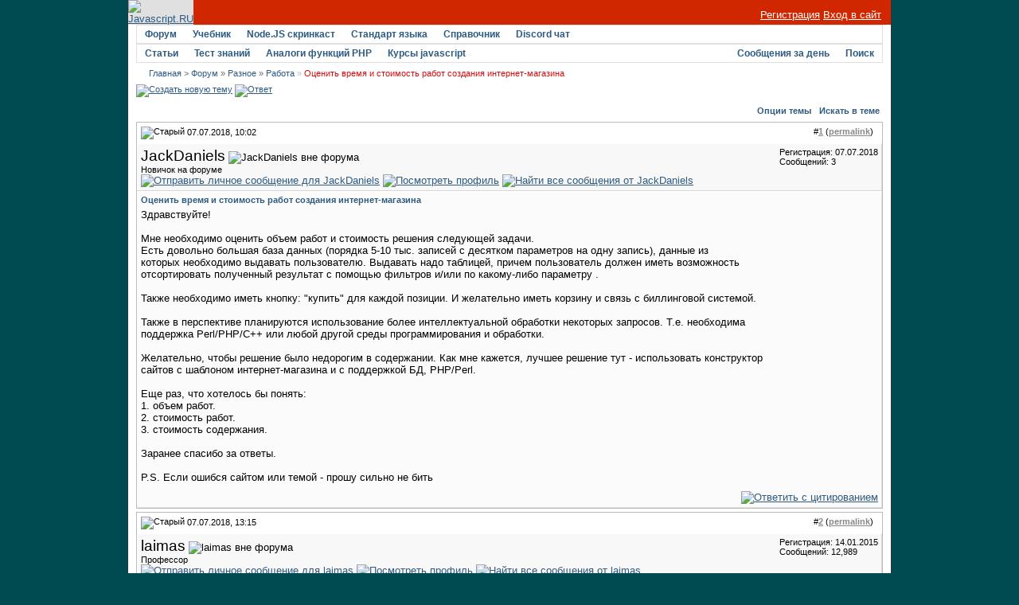

--- FILE ---
content_type: text/html; charset=utf-8
request_url: https://javascript.ru/forum/job/74398-ocenit-vremya-i-stoimost-rabot-sozdaniya-internet-magazina.html
body_size: 9756
content:
<!DOCTYPE html PUBLIC "-//W3C//DTD XHTML 1.0 Transitional//EN" "http://www.w3.org/TR/xhtml1/DTD/xhtml1-transitional.dtd">
<html xmlns="http://www.w3.org/1999/xhtml" dir="ltr" lang="ru">
<head>
<base href="https://javascript.ru/forum/" />
	
<meta name="keywords" content="Оценить,время,и,стоимость,работ,создания,интернет,магазина,Оценить время и стоимость работ создания интернет-магазина, " />
<meta name="description" content="Здравствуйте! Мне необходимо оценить объем работ и стоимость решения следующей за" />


<link rel="stylesheet" type="text/css" href="https://javascript.ru/forum/clientscript/vbulletin_css/style-97d6914a-00003.css" id="vbulletin_css" />





 


<script type="text/javascript" src="/misc/forum.js"></script>



<!--
<script async src="https://pagead2.googlesyndication.com/pagead/js/adsbygoogle.js?client=ca-pub-6204518652652613"
     crossorigin="anonymous"></script>
-->

<!--
<script type="text/javascript" src="/modules/syntaxhighlighter/sh/scripts/shCore.js"></script>
<script type="text/javascript" src="/modules/syntaxhighlighter/sh/scripts/shBrushCss.js"></script>
<script type="text/javascript" src="/modules/syntaxhighlighter/sh/scripts/shBrushJava.js"></script>
<script type="text/javascript" src="/modules/syntaxhighlighter/sh/scripts/shBrushJScript.js"></script>
<script type="text/javascript" src="/modules/syntaxhighlighter/sh/scripts/shBrushPhp.js"></script>
<script type="text/javascript" src="/modules/syntaxhighlighter/sh/scripts/shBrushPlain.js"></script>
<script type="text/javascript" src="/modules/syntaxhighlighter/sh/scripts/shBrushPython.js"></script>
<script type="text/javascript" src="/modules/syntaxhighlighter/sh/scripts/shBrushXml.js"></script>
<script type="text/javascript" src="/modules/syntaxhighlighter/sh/scripts/shBrushRuby.js"></script>
<script type="text/javascript" src="/modules/syntaxhighlighter/sh/scripts/shBrushErlang.js"></script>
<script type="text/javascript" src="/modules/syntaxhighlighter/sh/scripts/shBrushAS3.js"></script>
-->

<script type="text/javascript" src="/modules/syntaxhighlighter/sh/scripts/syntaxhighlighter.min.js"></script>
<script type="text/javascript">
  $(function() { SyntaxHighlighter.highlight() })
  </script>

<style type="text/css" media="all">@import "/modules/syntaxhighlighter/sh/styles/shCore.css";</style>
<style type="text/css" media="all">@import "/modules/syntaxhighlighter/sh/styles/shThemeDefault.css";</style>
<style type="text/css" media="all">@import "/themes/defaultangy/jquery.alerts.css";</style>

<script type="text/javascript"><!-- // hide from W3C validator

var SESSIONURL = "s=03acf0739da0efc140487196c4d68597&";
var IMGDIR_MISC = "/forum/images/ca_serenity/misc";
var vb_disable_ajax = parseInt("0", 10);
// --></script>


<link rel="alternate" type="application/rss+xml" title="Javascript-форум RSS Feed" href="https://javascript.ru/forum/external.php?type=RSS2" />

<link rel="alternate" type="application/rss+xml" title="Javascript-форум - Работа - RSS Feed" href="https://javascript.ru/forum/external.php?type=RSS2&amp;forumids=16" />


<script>
window._gaq =  []
_gaq.push(['_setAccount', 'UA-2056213-10']);
_gaq.push(["_addOrganic", "go.mail.ru","q"])
_gaq.push(["_addOrganic", "nova.rambler.ru","query"])
_gaq.push(["_addOrganic", "nigma.ru", "s"])
_gaq.push(["_addOrganic", "blogs.yandex.ru", "text", true])
_gaq.push(["_addOrganic", "webalta.ru", "q"])
_gaq.push(["_addOrganic", "aport.ru", "r"])
_gaq.push(["_addOrganic", "akavita.by", "z"])
_gaq.push(["_addOrganic", "meta.ua", "q"])
_gaq.push(["_addOrganic", "bigmir.net", "q"])
_gaq.push(["_addOrganic", "tut.by", "query"])
_gaq.push(["_addOrganic", "all.by", "query"])
_gaq.push(["_addOrganic", "i.ua", "q"])
_gaq.push(["_addOrganic", "online.ua", "q"])
_gaq.push(["_addOrganic", "a.ua", "s"])
_gaq.push(["_addOrganic", "ukr.net", "search_query"])
_gaq.push(["_addOrganic", "search.com.ua", "q"])
_gaq.push(["_addOrganic", "search.ua", "query"])
_gaq.push(["_addOrganic", "poisk.ru", "text"])
_gaq.push(["_addOrganic", "km.ru", "sq"])
_gaq.push(["_addOrganic", "liveinternet.ru", "ask"])
_gaq.push(["_addOrganic", "quintura.ru", "request"])
_gaq.push(["_addOrganic", "search.qip.ru","query"])
_gaq.push(["_addOrganic", "gde.ru","keywords"])
_gaq.push(["_addOrganic", "search.ukr.net","search_query"])
_gaq.push(["_addOrganic", "gogo.ru","q"])
_gaq.push(['_trackPageview']);
_gaq.push(['_trackPageLoadTime']);
</script>

<script type="text/javascript">
var ga = document.createElement('script')
ga.src = location.protocol+'//www.google-analytics.com/ga.js'
ga.async = true
document.getElementsByTagName('head')[0].appendChild(ga)
</script>

	<title>Оценить время и стоимость работ создания интернет-магазина - Javascript-форум</title>
	<script type="text/javascript" src="https://javascript.ru/forum/clientscript/vbulletin_post_loader.js?v=367"></script>
</head>
<body onload="">
<div id="wrapper">
<a name="top"></a>
<table width="960" cellpadding="0" cellspacing="0" align="center" id="maintable">
<tr>
	<td id="maintable-first">

<!-- header table --><table border="0" cellspacing="0" cellpadding="0" class="header-table" width="100%">
	<tr>
		<td align="left"><a href="/"><img src="/forum/images/ca_serenity/misc/logo.gif" border="0" alt="Javascript.RU" /></a></td>
		<td align="right" valign="bottom" width="100%" nowrap="nowrap" class="header-table-login">

		
                <a href="/forum/register.php" style="color:white">Регистрация</a> <a href="/forum/clogin.php" style="color:white">Вход в сайт</a>
			

		</td>
	</tr>
	</table><!-- / header table --></td>
</tr>
<tr>
	<td class="maintable-content"><!-- content table --><table border="0" width="100%" cellpadding="0" cellspacing="0" align="center">
<tr>
	<td class="content-row">

<!-- nav buttons bar -->
<table border="0" width="100%" cellpadding="0" cellspacing="0" align="center">
<tr>
	<td class="navbar-row" align="center"><table cellspacing="0" width="100%" align="center" class="navbar-row-table">
	<tr align="center" class="vbmenu_dark">


<td class="vbmenu_control"><h1><a href="/forum/">Форум</a></h1>
</td>

<td class="vbmenu_control"><a href="https://learn.javascript.ru/">Учебник</a>
</td>


<td class="vbmenu_control"><a href="https://learn.javascript.ru/nodejs-screencast">Node.JS скринкаст</a>
</td>


<td class="vbmenu_control"><a href="http://es5.javascript.ru">Стандарт языка</a>
</td>

<td class="vbmenu_control"><h1><a href="/manual">Справочник</a></h1>
</td>

<td class="vbmenu_control"><h1><a href="https://discord.gg/X8yWNWpTQs">Discord чат</a></h1>
</td>


		
		<td width="100%">&nbsp;</td>
		


</tr>
</table>
<table cellspacing="0" width="100%" align="center" class="navbar-row-table">
<tr align="center" class="vbmenu_dark">


<td class="vbmenu_control"><a href="/doctree">Статьи</a>
</td>

<td class="vbmenu_control"><a href="https://learn.javascript.ru/quiz">Тест знаний</a>
</td>


<td class="vbmenu_control"><a href="/php">Аналоги функций PHP</a>
</td>


<!--
<td class="vbmenu_control"><a href="http://chat.mibbit.com/?server=utf8.rusnet.org.ru:7770&channel=%23javascript&nick=JsGuest">Онлайн-чат</a>
</td>
-->


<td class="vbmenu_control"><h1><a href="/courses" ><span>Курсы javascript</span></a>
</h1></td>

<!--
<td class="vbmenu_control"><h1><a href="/ajax">AJAX</a></h1>
</td>
-->

<td width="100%">&nbsp;</td>

 

				
			
				
				<td class="vbmenu_control"><a href="/forum/search.php?do=getdaily" accesskey="2">Сообщения за день</a></td>
				
				<td id="navbar_search" class="vbmenu_control"><a href="/forum/search.php" accesskey="4" rel="nofollow">Поиск</a> <script type="text/javascript"> vbmenu_register("navbar_search"); </script></td>
			
			
		

		
	</tr>
	</table></td>
</tr>
</table>
<!-- content table -->
<!-- open content container -->
<table border="0" width="100%" cellpadding="0" cellspacing="0" align="center">
<tr>
	<td class="content-row" valign="top">




<!--noindex-->
<!-- NAVBAR POPUP MENUS -->
	
	
	<!-- header quick search form -->
	<div class="vbmenu_popup" id="navbar_search_menu" style="display:none">
		<table cellpadding="4" cellspacing="1" border="0">
		<tr>
			<td class="thead">Поиск по форуму</td>
		</tr>
		<tr>
			<td class="vbmenu_option" title="nohilite">
				<form action="/forum/search.php?do=process" method="post">
					<input type="hidden" name="do" value="process" />
					<input type="hidden" name="quicksearch" value="1" />
					<input type="hidden" name="childforums" value="1" />
					<input type="hidden" name="exactname" value="1" />
					<input type="hidden" name="s" value="03acf0739da0efc140487196c4d68597" />
					<div><input type="text" class="bginput" name="query" size="25" tabindex="1001" /><input type="submit" class="button" value="Вперёд" tabindex="1004" /></div>
					<div style="margin-top:4px">
						<label for="rb_nb_sp0"><input type="radio" name="showposts" value="0" id="rb_nb_sp0" tabindex="1002" checked="checked" />Отображать темы</label>
						&nbsp;
						<label for="rb_nb_sp1"><input type="radio" name="showposts" value="1" id="rb_nb_sp1" tabindex="1003" />Отображать сообщения</label>
					</div>					
				</form>
			</td>
		</tr>
		<tr>
			<td class="vbmenu_option"><a href="/forum/search.php" accesskey="4" rel="nofollow">Расширенный поиск</a></td>
		</tr>
		
		</table>
	</div>
	<!-- / header quick search form -->
	

	
<!-- / NAVBAR POPUP MENUS -->

<!-- PAGENAV POPUP -->

	<div class="vbmenu_popup" id="pagenav_menu" style="display:none">
		<table cellpadding="4" cellspacing="1" border="0">
		<tr>
			<td class="thead" nowrap="nowrap">К странице...</td>
		</tr>
		<tr>
			<td class="vbmenu_option" title="nohilite">
			<form action="https://javascript.ru/forum/" method="get" onsubmit="return this.gotopage()" id="pagenav_form">
				<input type="text" class="bginput" id="pagenav_itxt" style="font-size:11px" size="4" />
				<input type="button" class="button" id="pagenav_ibtn" value="Вперёд" />
			</form>
			</td>
		</tr>
		</table>
	</div>

<!-- / PAGENAV POPUP -->
<!--/noindex-->


<!-- trade-links -->




<!-- breadcrumb -->
<div id="navbar-row">

	<div class="navbar navbar-top"><a href="https://javascript.ru/" accesskey="1">Главная</a> 


 <span class="navbar">&gt; <a href="https://javascript.ru/forum/" accesskey="1">Форум</a></span>


	<span class="navbar">&raquo; <a href="https://javascript.ru/forum/misc/">Разное</a></span>


	<span class="navbar">&raquo; <a href="https://javascript.ru/forum/job/">Работа</a></span>

 &raquo;
<strong>
	Оценить время и стоимость работ создания интернет-магазина

</strong>

</div>

</div>
<br class="spacer8" />



<!-- / breadcrumb -->

<!-- pm notification -->

<!-- / pm notification -->





<!-- // Start Welcome Headers // -->
<!-- google_ad_section_start(weight=ignore) -->

<!-- google_ad_section_end -->
<!-- // End Welcome Headers // -->

	



<a name="poststop" id="poststop"></a>





<!-- controls above postbits -->
<table cellpadding="0" cellspacing="0" border="0" width="100%" style="margin-bottom:3px">
<tr valign="bottom">
	
		<td class="smallfont">


<a href="https://javascript.ru/forum/newthread.php?do=newthread&amp;f=16" rel="nofollow"><img src="/forum/images/ca_serenity/buttons/newthread.gif" alt="Создать новую тему" border="0" /></a>

<a href="https://javascript.ru/forum/newreply.php?do=newreply&amp;noquote=1&amp;p=489229" rel="nofollow"><img src="/forum/images/ca_serenity/buttons/reply.gif" alt="Ответ" border="0" /></a>


</td>
	
	
</tr>
</table>
<!-- / controls above postbits -->

<!-- toolbar -->
<table class="tcat-rounded" cellpadding="0" cellspacing="0" border="0" width="100%" align="center">
	<tr>
		<td width="25" class="tcat-rounded-left"><img src="https://javascript.ru/forum/images/ca_serenity/misc/spacer.gif" width="25" height="27" border="0" alt="" /></td>

	<td class="tcat" width="100%">
		<div class="smallfont">
		
		&nbsp;
		</div>
	</td>
	<td class="vbmenu_control" id="threadtools" nowrap="nowrap">
		<a rel="nofollow" href="https://javascript.ru/forum/job/74398-ocenit-vremya-i-stoimost-rabot-sozdaniya-internet-magazina.html?nojs=1#goto_threadtools">Опции темы</a>
		<script type="text/javascript"> vbmenu_register("threadtools"); </script>
	</td>
	
		<td class="vbmenu_control" id="threadsearch" nowrap="nowrap">
			<a rel="nofollow" href="https://javascript.ru/forum/job/74398-ocenit-vremya-i-stoimost-rabot-sozdaniya-internet-magazina.html?nojs=1#goto_threadsearch">Искать в теме</a>
			<script type="text/javascript"> vbmenu_register("threadsearch"); </script>
		</td>
	
	
	

		<td width="10" class="tcat-rounded-right"><img src="https://javascript.ru/forum/images/ca_serenity/misc/spacer.gif" width="10" height="27" border="0" alt="" /></td>
	</tr>
</table>
<!-- / toolbar -->



<!-- end content table -->
	</td>
</tr>
</table>
<!-- / close content container -->
<!-- / end content table -->





<div id="posts"><!-- post #489229 -->

	<!-- open content container -->
<table border="0" width="100%" cellpadding="0" cellspacing="0" align="center">
<tr>
	<td class="content-row" valign="top">

	<div id="edit489229" style="padding:0px 0px 4px 0px">
	<!-- this is not the last post shown on the page -->	



<table class="tborder" width="100%" id="post489229" cellpadding="4" cellspacing="0" border="0" align="center">
<tr>
	<td class="thead" >
		<div class="normal" style="float:right">
			&nbsp;
			#<a href="https://javascript.ru/forum/489229-post1.html" target="new"  id="postcount489229" name="1"><strong>1</strong></a> (<b><a href="/forum/job/74398-ocenit-vremya-i-stoimost-rabot-sozdaniya-internet-magazina.html#post489229" title="Link to this Post">permalink</a></b>) &nbsp;
			
		</div>
		
		<div class="normal">
			<!-- status icon and date -->
			<a name="post489229"><img class="inlineimg" src="/forum/images/ca_serenity/statusicon/post_old.gif" alt="Старый" border="0" /></a>


			
				07.07.2018, 10:02
			
			
			<!-- / status icon and date -->
		</div>
	</td>
</tr>
<tr>
	<td class="alt2" style="padding:0px">
		<!-- user info -->
		<table cellpadding="0" cellspacing="4" border="0" width="100%">
		<tr>
			
			<td nowrap="nowrap">
			
				<div>
					


  <a class="bigusername">JackDaniels</a>
                


					
					<img class="inlineimg" src="/forum/images/ca_serenity/statusicon/user_offline.gif" alt="JackDaniels вне форума" border="0" />




					
				</div>
				
				<div class="smallfont">Новичок на форуме</div>
				
				
				
				





	


<a href="https://javascript.ru/forum/private.php?do=newpm&amp;u=63693" rel="nofollow">
<img title="Отправить личное сообщение для JackDaniels"
alt="Отправить личное сообщение для JackDaniels" border="0" src="/forum/images/ca_serenity/buttons/sendpm_blue.gif"/></a>



<a href="https://javascript.ru/forum/members/63693-jackdaniels/" rel="nofollow">
<img title="Посмотреть профиль" alt="Посмотреть профиль" src="/forum/images/ca_serenity/buttons/profile_blue.gif" border="0"/></a>





<a href="https://javascript.ru/forum/search.php?do=finduser&amp;u=63693" rel="nofollow"><img title="Найти все сообщения от JackDaniels"
alt="Найти все сообщения от JackDaniels" border="0" src="/forum/images/ca_serenity/buttons/find_blue.gif"/></a>



			</td>
			<td width="100%">&nbsp;</td>
			<td valign="top" nowrap="nowrap">
				
				<div class="smallfont">
					<div>Регистрация: 07.07.2018</div>
					
					
					<div>
						Сообщений: 3
					</div>
					

					

<br/>

			
<div>
		
</div>
		</div>

		

			</td>
		</tr>
		</table>
		<!-- / user info -->
	</td>
</tr>
<tr>
	<td class="alt1" id="td_post_489229">
	<!-- message, attachments, sig -->
	
		

		
			<!-- icon and title -->
			<div class="smallfont post-title">
				<strong>Оценить время и стоимость работ создания интернет-магазина</strong>
			</div>
			<!-- / icon and title -->
		
		
		<!-- message -->
		<div id="post_message_489229">Здравствуйте!<br />
<br />
Мне необходимо оценить объем работ и стоимость решения следующей задачи.<br />
Есть довольно большая база данных (порядка 5-10 тыс. записей с десятком параметров на одну запись), данные из <br />
которых необходимо выдавать пользователю. Выдавать надо таблицей, причем пользователь должен иметь возможность <br />
отсортировать полученный результат с помощью фильтров и/или по какому-либо параметру .<br />
<br />
Также необходимо иметь кнопку: &quot;купить&quot; для каждой позиции. И желательно иметь корзину и связь с биллинговой системой.<br />
<br />
Также в перспективе планируются использование более интеллектуальной обработки некоторых запросов. Т.е. необходима <br />
поддержка Perl/PHP/С++ или любой другой среды программирования и обработки.<br />
<br />
Желательно, чтобы решение было недорогим в содержании. Как мне кажется, лучшее решение тут - использовать конструктор <br />
сайтов с шаблоном интернет-магазина и с поддержкой БД, PHP/Perl.<br />
<br />
Еще раз, что хотелось бы понять:<br />
1. объем работ.<br />
2. стоимость работ.<br />
3. стоимость содержания.<br />
<br />
Заранее спасибо за ответы.<br />
<br />
P.S. Если ошибся сайтом или темой - прошу сильно не бить <img src="https://javascript.ru/forum/images/smilies/cray.gif" border="0" alt="" title="Cray" class="inlineimg" /></div>
		<!-- / message -->
	
		
		
		

		

		

		
	
		<div style="margin-top: 10px" align="right" class="post-bottom">
			
			
	
			
			<!-- controls -->
			
			
			
				<a href="https://javascript.ru/forum/newreply.php?do=newreply&amp;p=489229" rel="nofollow"><img src="/forum/images/ca_serenity/buttons/quote.gif" alt="Ответить с цитированием" border="0" /></a>
			



			
			
			
			
			
				
			
			
			<!-- / controls -->
		</div>
		
	<!-- message, attachments, sig -->
	
	</td>
</tr>
</table>





	</div>
		</td>
</tr>
</table>
<!-- / close content container -->

<!-- / post #489229 --><!-- post #489241 -->

	<!-- open content container -->
<table border="0" width="100%" cellpadding="0" cellspacing="0" align="center">
<tr>
	<td class="content-row" valign="top">

	<div id="edit489241" style="padding:0px 0px 4px 0px">
	<!-- this is not the last post shown on the page -->	



<table class="tborder" width="100%" id="post489241" cellpadding="4" cellspacing="0" border="0" align="center">
<tr>
	<td class="thead" >
		<div class="normal" style="float:right">
			&nbsp;
			#<a href="https://javascript.ru/forum/489241-post2.html" target="new"  id="postcount489241" name="2"><strong>2</strong></a> (<b><a href="/forum/job/74398-ocenit-vremya-i-stoimost-rabot-sozdaniya-internet-magazina.html#post489241" title="Link to this Post">permalink</a></b>) &nbsp;
			
		</div>
		
		<div class="normal">
			<!-- status icon and date -->
			<a name="post489241"><img class="inlineimg" src="/forum/images/ca_serenity/statusicon/post_old.gif" alt="Старый" border="0" /></a>


			
				07.07.2018, 13:15
			
			
			<!-- / status icon and date -->
		</div>
	</td>
</tr>
<tr>
	<td class="alt2" style="padding:0px">
		<!-- user info -->
		<table cellpadding="0" cellspacing="4" border="0" width="100%">
		<tr>
			
			<td nowrap="nowrap">
			
				<div>
					


  <a class="bigusername">laimas</a>
                


					
					<img class="inlineimg" src="/forum/images/ca_serenity/statusicon/user_offline.gif" alt="laimas вне форума" border="0" />




					
				</div>
				
				<div class="smallfont">Профессор</div>
				
				
				
				





	


<a href="https://javascript.ru/forum/private.php?do=newpm&amp;u=39891" rel="nofollow">
<img title="Отправить личное сообщение для laimas"
alt="Отправить личное сообщение для laimas" border="0" src="/forum/images/ca_serenity/buttons/sendpm_blue.gif"/></a>



<a href="https://javascript.ru/forum/members/39891-laimas/" rel="nofollow">
<img title="Посмотреть профиль" alt="Посмотреть профиль" src="/forum/images/ca_serenity/buttons/profile_blue.gif" border="0"/></a>





<a href="https://javascript.ru/forum/search.php?do=finduser&amp;u=39891" rel="nofollow"><img title="Найти все сообщения от laimas"
alt="Найти все сообщения от laimas" border="0" src="/forum/images/ca_serenity/buttons/find_blue.gif"/></a>



			</td>
			<td width="100%">&nbsp;</td>
			<td valign="top" nowrap="nowrap">
				
				<div class="smallfont">
					<div>Регистрация: 14.01.2015</div>
					
					
					<div>
						Сообщений: 12,989
					</div>
					

					

<br/>

			
<div>
		
</div>
		</div>

		

			</td>
		</tr>
		</table>
		<!-- / user info -->
	</td>
</tr>
<tr>
	<td class="alt1" id="td_post_489241">
	<!-- message, attachments, sig -->
	
		

		
		
		<!-- message -->
		<div id="post_message_489241">А готовую подходящую CMS взять?</div>
		<!-- / message -->
	
		
		
		

		

		

		
	
		<div style="margin-top: 10px" align="right" class="post-bottom">
			
			
	
			
			<!-- controls -->
			
			
			
				<a href="https://javascript.ru/forum/newreply.php?do=newreply&amp;p=489241" rel="nofollow"><img src="/forum/images/ca_serenity/buttons/quote.gif" alt="Ответить с цитированием" border="0" /></a>
			



			
			
			
			
			
				
			
			
			<!-- / controls -->
		</div>
		
	<!-- message, attachments, sig -->
	
	</td>
</tr>
</table>





	</div>
		</td>
</tr>
</table>
<!-- / close content container -->

<!-- / post #489241 --><!-- post #489271 -->

	<!-- open content container -->
<table border="0" width="100%" cellpadding="0" cellspacing="0" align="center">
<tr>
	<td class="content-row" valign="top">

	<div id="edit489271" style="padding:0px 0px 4px 0px">
	<!-- this is not the last post shown on the page -->	



<table class="tborder" width="100%" id="post489271" cellpadding="4" cellspacing="0" border="0" align="center">
<tr>
	<td class="thead" >
		<div class="normal" style="float:right">
			&nbsp;
			#<a href="https://javascript.ru/forum/489271-post3.html" target="new"  id="postcount489271" name="3"><strong>3</strong></a> (<b><a href="/forum/job/74398-ocenit-vremya-i-stoimost-rabot-sozdaniya-internet-magazina.html#post489271" title="Link to this Post">permalink</a></b>) &nbsp;
			
		</div>
		
		<div class="normal">
			<!-- status icon and date -->
			<a name="post489271"><img class="inlineimg" src="/forum/images/ca_serenity/statusicon/post_old.gif" alt="Старый" border="0" /></a>


			
				07.07.2018, 19:44
			
			
			<!-- / status icon and date -->
		</div>
	</td>
</tr>
<tr>
	<td class="alt2" style="padding:0px">
		<!-- user info -->
		<table cellpadding="0" cellspacing="4" border="0" width="100%">
		<tr>
			
			<td nowrap="nowrap">
			
				<div>
					


  <a class="bigusername">JackDaniels</a>
                


					
					<img class="inlineimg" src="/forum/images/ca_serenity/statusicon/user_offline.gif" alt="JackDaniels вне форума" border="0" />




					
				</div>
				
				<div class="smallfont">Новичок на форуме</div>
				
				
				
				





	


<a href="https://javascript.ru/forum/private.php?do=newpm&amp;u=63693" rel="nofollow">
<img title="Отправить личное сообщение для JackDaniels"
alt="Отправить личное сообщение для JackDaniels" border="0" src="/forum/images/ca_serenity/buttons/sendpm_blue.gif"/></a>



<a href="https://javascript.ru/forum/members/63693-jackdaniels/" rel="nofollow">
<img title="Посмотреть профиль" alt="Посмотреть профиль" src="/forum/images/ca_serenity/buttons/profile_blue.gif" border="0"/></a>





<a href="https://javascript.ru/forum/search.php?do=finduser&amp;u=63693" rel="nofollow"><img title="Найти все сообщения от JackDaniels"
alt="Найти все сообщения от JackDaniels" border="0" src="/forum/images/ca_serenity/buttons/find_blue.gif"/></a>



			</td>
			<td width="100%">&nbsp;</td>
			<td valign="top" nowrap="nowrap">
				
				<div class="smallfont">
					<div>Регистрация: 07.07.2018</div>
					
					
					<div>
						Сообщений: 3
					</div>
					

					

<br/>

			
<div>
		
</div>
		</div>

		

			</td>
		</tr>
		</table>
		<!-- / user info -->
	</td>
</tr>
<tr>
	<td class="alt1" id="td_post_489271">
	<!-- message, attachments, sig -->
	
		

		
		
		<!-- message -->
		<div id="post_message_489271">Можно. Но ее все равно допиливать надо будет. Нету же такого, чтобы это работало прямо из коробки? Или есть ?</div>
		<!-- / message -->
	
		
		
		

		

		

		
	
		<div style="margin-top: 10px" align="right" class="post-bottom">
			
			
	
			
			<!-- controls -->
			
			
			
				<a href="https://javascript.ru/forum/newreply.php?do=newreply&amp;p=489271" rel="nofollow"><img src="/forum/images/ca_serenity/buttons/quote.gif" alt="Ответить с цитированием" border="0" /></a>
			



			
			
			
			
			
				
			
			
			<!-- / controls -->
		</div>
		
	<!-- message, attachments, sig -->
	
	</td>
</tr>
</table>





	</div>
		</td>
</tr>
</table>
<!-- / close content container -->

<!-- / post #489271 --><!-- post #489273 -->

	<!-- open content container -->
<table border="0" width="100%" cellpadding="0" cellspacing="0" align="center">
<tr>
	<td class="content-row" valign="top">

	<div id="edit489273" style="padding:0px 0px 4px 0px">
	<!-- this is not the last post shown on the page -->	



<table class="tborder" width="100%" id="post489273" cellpadding="4" cellspacing="0" border="0" align="center">
<tr>
	<td class="thead" >
		<div class="normal" style="float:right">
			&nbsp;
			#<a href="https://javascript.ru/forum/489273-post4.html" target="new"  id="postcount489273" name="4"><strong>4</strong></a> (<b><a href="/forum/job/74398-ocenit-vremya-i-stoimost-rabot-sozdaniya-internet-magazina.html#post489273" title="Link to this Post">permalink</a></b>) &nbsp;
			
		</div>
		
		<div class="normal">
			<!-- status icon and date -->
			<a name="post489273"><img class="inlineimg" src="/forum/images/ca_serenity/statusicon/post_old.gif" alt="Старый" border="0" /></a>


			
				07.07.2018, 20:32
			
			
			<!-- / status icon and date -->
		</div>
	</td>
</tr>
<tr>
	<td class="alt2" style="padding:0px">
		<!-- user info -->
		<table cellpadding="0" cellspacing="4" border="0" width="100%">
		<tr>
			
			<td nowrap="nowrap">
			
				<div>
					


  <a class="bigusername">laimas</a>
                


					
					<img class="inlineimg" src="/forum/images/ca_serenity/statusicon/user_offline.gif" alt="laimas вне форума" border="0" />




					
				</div>
				
				<div class="smallfont">Профессор</div>
				
				
				
				





	


<a href="https://javascript.ru/forum/private.php?do=newpm&amp;u=39891" rel="nofollow">
<img title="Отправить личное сообщение для laimas"
alt="Отправить личное сообщение для laimas" border="0" src="/forum/images/ca_serenity/buttons/sendpm_blue.gif"/></a>



<a href="https://javascript.ru/forum/members/39891-laimas/" rel="nofollow">
<img title="Посмотреть профиль" alt="Посмотреть профиль" src="/forum/images/ca_serenity/buttons/profile_blue.gif" border="0"/></a>





<a href="https://javascript.ru/forum/search.php?do=finduser&amp;u=39891" rel="nofollow"><img title="Найти все сообщения от laimas"
alt="Найти все сообщения от laimas" border="0" src="/forum/images/ca_serenity/buttons/find_blue.gif"/></a>



			</td>
			<td width="100%">&nbsp;</td>
			<td valign="top" nowrap="nowrap">
				
				<div class="smallfont">
					<div>Регистрация: 14.01.2015</div>
					
					
					<div>
						Сообщений: 12,989
					</div>
					

					

<br/>

			
<div>
		
</div>
		</div>

		

			</td>
		</tr>
		</table>
		<!-- / user info -->
	</td>
</tr>
<tr>
	<td class="alt1" id="td_post_489273">
	<!-- message, attachments, sig -->
	
		

		
		
		<!-- message -->
		<div id="post_message_489273">Из коробки работают все, ибо есть ядро и административный раздел по управлению контентом. Есть CMS специально заточенные по магазин, но и многие известные CMS также могут выступать в этой роли, для этого нужно писать модуль соответствующий, которые для популярных CMS уже есть.<br />
<br />
Весь вопрос в товарах и их сопровождении, и на все 100% не обязательна будет удобна для ваших товаров какая либо CMS магазина или модуль, но базовое в любом случае может быть использовано.<br />
<br />
А база в 10 тысяч записей, это не большой размер, если говорить о возможностях БД, это даже скорее скромный размер.</div>
		<!-- / message -->
	
		
		
		

		

		

		
	
		<div style="margin-top: 10px" align="right" class="post-bottom">
			
			
	
			
			<!-- controls -->
			
			
			
				<a href="https://javascript.ru/forum/newreply.php?do=newreply&amp;p=489273" rel="nofollow"><img src="/forum/images/ca_serenity/buttons/quote.gif" alt="Ответить с цитированием" border="0" /></a>
			



			
			
			
			
			
				
			
			
			<!-- / controls -->
		</div>
		
	<!-- message, attachments, sig -->
	
	</td>
</tr>
</table>





	</div>
		</td>
</tr>
</table>
<!-- / close content container -->

<!-- / post #489273 --><!-- post #489283 -->

	<!-- open content container -->
<table border="0" width="100%" cellpadding="0" cellspacing="0" align="center">
<tr>
	<td class="content-row" valign="top">

	<div id="edit489283" style="padding:0px 0px 4px 0px">
	<!-- this is not the last post shown on the page -->	



<table class="tborder" width="100%" id="post489283" cellpadding="4" cellspacing="0" border="0" align="center">
<tr>
	<td class="thead" >
		<div class="normal" style="float:right">
			&nbsp;
			#<a href="https://javascript.ru/forum/489283-post5.html" target="new"  id="postcount489283" name="5"><strong>5</strong></a> (<b><a href="/forum/job/74398-ocenit-vremya-i-stoimost-rabot-sozdaniya-internet-magazina.html#post489283" title="Link to this Post">permalink</a></b>) &nbsp;
			
		</div>
		
		<div class="normal">
			<!-- status icon and date -->
			<a name="post489283"><img class="inlineimg" src="/forum/images/ca_serenity/statusicon/post_old.gif" alt="Старый" border="0" /></a>


			
				08.07.2018, 13:15
			
			
			<!-- / status icon and date -->
		</div>
	</td>
</tr>
<tr>
	<td class="alt2" style="padding:0px">
		<!-- user info -->
		<table cellpadding="0" cellspacing="4" border="0" width="100%">
		<tr>
			
			<td nowrap="nowrap">
			
				<div>
					


  <a class="bigusername">JackDaniels</a>
                


					
					<img class="inlineimg" src="/forum/images/ca_serenity/statusicon/user_offline.gif" alt="JackDaniels вне форума" border="0" />




					
				</div>
				
				<div class="smallfont">Новичок на форуме</div>
				
				
				
				





	


<a href="https://javascript.ru/forum/private.php?do=newpm&amp;u=63693" rel="nofollow">
<img title="Отправить личное сообщение для JackDaniels"
alt="Отправить личное сообщение для JackDaniels" border="0" src="/forum/images/ca_serenity/buttons/sendpm_blue.gif"/></a>



<a href="https://javascript.ru/forum/members/63693-jackdaniels/" rel="nofollow">
<img title="Посмотреть профиль" alt="Посмотреть профиль" src="/forum/images/ca_serenity/buttons/profile_blue.gif" border="0"/></a>





<a href="https://javascript.ru/forum/search.php?do=finduser&amp;u=63693" rel="nofollow"><img title="Найти все сообщения от JackDaniels"
alt="Найти все сообщения от JackDaniels" border="0" src="/forum/images/ca_serenity/buttons/find_blue.gif"/></a>



			</td>
			<td width="100%">&nbsp;</td>
			<td valign="top" nowrap="nowrap">
				
				<div class="smallfont">
					<div>Регистрация: 07.07.2018</div>
					
					
					<div>
						Сообщений: 3
					</div>
					

					

<br/>

			
<div>
		
</div>
		</div>

		

			</td>
		</tr>
		</table>
		<!-- / user info -->
	</td>
</tr>
<tr>
	<td class="alt1" id="td_post_489283">
	<!-- message, attachments, sig -->
	
		

		
		
		<!-- message -->
		<div id="post_message_489283">У меня особенность: каждый товар имеет большое количество параметров (свойств) от 5 до 20. По этим свойствам - нужно иметь фильтры и сортировку.<br />
<br />
Вот например взять Drupal или Joomla - сколько ее пилить до результата? по времени и по стоимости?</div>
		<!-- / message -->
	
		
		
		

		

		

		
	
		<div style="margin-top: 10px" align="right" class="post-bottom">
			
			
	
			
			<!-- controls -->
			
			
			
				<a href="https://javascript.ru/forum/newreply.php?do=newreply&amp;p=489283" rel="nofollow"><img src="/forum/images/ca_serenity/buttons/quote.gif" alt="Ответить с цитированием" border="0" /></a>
			



			
			
			
			
			
				
			
			
			<!-- / controls -->
		</div>
		
	<!-- message, attachments, sig -->
	
	</td>
</tr>
</table>





	</div>
		</td>
</tr>
</table>
<!-- / close content container -->

<!-- / post #489283 --><!-- post #489285 -->

	<!-- open content container -->
<table border="0" width="100%" cellpadding="0" cellspacing="0" align="center">
<tr>
	<td class="content-row" valign="top">

	<div id="edit489285" style="padding:0px 0px 4px 0px">
		



<table class="tborder" width="100%" id="post489285" cellpadding="4" cellspacing="0" border="0" align="center">
<tr>
	<td class="thead" >
		<div class="normal" style="float:right">
			&nbsp;
			#<a href="https://javascript.ru/forum/489285-post6.html" target="new"  id="postcount489285" name="6"><strong>6</strong></a> (<b><a href="/forum/job/74398-ocenit-vremya-i-stoimost-rabot-sozdaniya-internet-magazina.html#post489285" title="Link to this Post">permalink</a></b>) &nbsp;
			
		</div>
		
		<div class="normal">
			<!-- status icon and date -->
			<a name="post489285"><img class="inlineimg" src="/forum/images/ca_serenity/statusicon/post_old.gif" alt="Старый" border="0" /></a>


			
				08.07.2018, 13:49
			
			
			<!-- / status icon and date -->
		</div>
	</td>
</tr>
<tr>
	<td class="alt2" style="padding:0px">
		<!-- user info -->
		<table cellpadding="0" cellspacing="4" border="0" width="100%">
		<tr>
			
			<td nowrap="nowrap">
			
				<div>
					


  <a class="bigusername">laimas</a>
                


					
					<img class="inlineimg" src="/forum/images/ca_serenity/statusicon/user_offline.gif" alt="laimas вне форума" border="0" />




					
				</div>
				
				<div class="smallfont">Профессор</div>
				
				
				
				





	


<a href="https://javascript.ru/forum/private.php?do=newpm&amp;u=39891" rel="nofollow">
<img title="Отправить личное сообщение для laimas"
alt="Отправить личное сообщение для laimas" border="0" src="/forum/images/ca_serenity/buttons/sendpm_blue.gif"/></a>



<a href="https://javascript.ru/forum/members/39891-laimas/" rel="nofollow">
<img title="Посмотреть профиль" alt="Посмотреть профиль" src="/forum/images/ca_serenity/buttons/profile_blue.gif" border="0"/></a>





<a href="https://javascript.ru/forum/search.php?do=finduser&amp;u=39891" rel="nofollow"><img title="Найти все сообщения от laimas"
alt="Найти все сообщения от laimas" border="0" src="/forum/images/ca_serenity/buttons/find_blue.gif"/></a>



			</td>
			<td width="100%">&nbsp;</td>
			<td valign="top" nowrap="nowrap">
				
				<div class="smallfont">
					<div>Регистрация: 14.01.2015</div>
					
					
					<div>
						Сообщений: 12,989
					</div>
					

					

<br/>

			
<div>
		
</div>
		</div>

		

			</td>
		</tr>
		</table>
		<!-- / user info -->
	</td>
</tr>
<tr>
	<td class="alt1" id="td_post_489285">
	<!-- message, attachments, sig -->
	
		

		
		
		<!-- message -->
		<div id="post_message_489285">Я не слежу за CMS, какие у них сейчас версии и модули для них сказать не могу. Практически у всех ходовых CMS есть формы &quot;фанатов&quot;, на которые лучше и обратиться по таким вопросам.<br />
<br />
Выборка же по параметрам, это не такая и сложная задача и решается исключительно средствами SQL, то есть единственное, это нужная соответствующая структура БД и подготовленный запросы.</div>
		<!-- / message -->
	
		
		
		

		

		

		
	
		<div style="margin-top: 10px" align="right" class="post-bottom">
			
			
	
			
			<!-- controls -->
			
			
			
				<a href="https://javascript.ru/forum/newreply.php?do=newreply&amp;p=489285" rel="nofollow"><img src="/forum/images/ca_serenity/buttons/quote.gif" alt="Ответить с цитированием" border="0" /></a>
			



			
			
			
			
			
				
			
			
			<!-- / controls -->
		</div>
		
	<!-- message, attachments, sig -->
	
	</td>
</tr>
</table>





	</div>
		</td>
</tr>
</table>
<!-- / close content container -->

<!-- / post #489285 --><div id="lastpost"></div></div>

<!-- start content table -->
<!-- open content container -->
<table border="0" width="100%" cellpadding="0" cellspacing="0" align="center">
<tr>
	<td class="content-row" valign="top">

<!-- / start content table -->

<!-- controls below postbits -->
<table cellpadding="0" cellspacing="0" border="0" width="100%">
<tr valign="top">
	
		<td class="smallfont"><a href="https://javascript.ru/forum/newreply.php?do=newreply&amp;noquote=1&amp;p=489285" rel="nofollow"><img src="/forum/images/ca_serenity/buttons/reply.gif" alt="Ответ" border="0" /></a></td>
		
	
</tr>
</table>
<!-- / controls below postbits -->




<br />

<div class="smallfont" align="center">
	<strong>&laquo;</strong>
		<a href="https://javascript.ru/forum/job/74377-ustranit-utechku-pamyati-v-prilozhenii-javascript.html" >Устранить утечку памяти в приложении javascript</a>
		|
		<a href="https://javascript.ru/forum/job/73682-sozdanie-sajjtov-i-veb-prilozhenijj.html" >Создание сайтов и веб-приложений</a>
	<strong>&raquo;</strong>
</div>


<br />








<!-- currently active users -->

<!-- end currently active users -->


<!-- popup menu contents -->
<br />

<!-- thread tools menu -->
<div class="vbmenu_popup" id="threadtools_menu" style="display:none">
<form action="https://javascript.ru/forum/postings.php?t=74398&amp;pollid=" method="post" name="threadadminform">
	<table cellpadding="4" cellspacing="1" border="0">
	<tr>
		<td class="thead">Опции темы<a name="goto_threadtools"></a></td>
	</tr>
	<tr>
		<td class="vbmenu_option"><img class="inlineimg" src="/forum/images/ca_serenity/buttons/printer.gif" alt="Версия для печати" /> <a href="https://javascript.ru/forum/job/74398-ocenit-vremya-i-stoimost-rabot-sozdaniya-internet-magazina-print.html" accesskey="3" rel="nofollow">Версия для печати</a></td>
	</tr>
	
	
	


	

	</table>
</form>
</div>
<!-- / thread tools menu -->
<!-- **************************************************** -->


<!-- thread search menu -->
<div class="vbmenu_popup" id="threadsearch_menu" style="display:none">
<form action="https://javascript.ru/forum/search.php?do=process&amp;searchthreadid=74398" method="post">
	<table cellpadding="4" cellspacing="1" border="0">
	<tr>
		<td class="thead">Искать в теме<a name="goto_threadsearch"></a></td>
	</tr>
	<tr>
		<td class="vbmenu_option" title="nohilite">
			<input type="hidden" name="s" value="03acf0739da0efc140487196c4d68597" />
			<input type="hidden" name="do" value="process" />
			<input type="hidden" name="searchthreadid" value="74398" />
			<input type="text" class="bginput" name="query" size="25" /><input type="submit" class="button" value="Вперёд"  /><br />
		</td>
	</tr>
	<tr>
		<td class="vbmenu_option"><a rel="nofollow" href="https://javascript.ru/forum/search.php?searchthreadid=74398">Расширенный поиск</a></td>
	</tr>
	</table>
</form>
</div>
<!-- / thread search menu -->


<!-- **************************************************** -->



<!-- / popup menu contents -->
<else />
<!-- controls for non-popup browsers -->


<table class="tborder" cellpadding="4" cellspacing="0" border="0" width="100%" align="center" style="border-top-width:0px">
<tr>
	<td class="thead" >Опции темы<a name="goto_threadtools"></a></td>
	<td class="thead">Искать в теме<a name="goto_threadsearch"></a></td>
</tr>
<tr valign="top">
	<td class="alt1" >
	
	<!-- thread tools -->
	<div class="smallfont">
		
			<div><img class="inlineimg" src="/forum/images/ca_serenity/buttons/printer.gif" alt="Версия для печати" vspace="1" /> <a href="https://javascript.ru/forum/job/74398-ocenit-vremya-i-stoimost-rabot-sozdaniya-internet-magazina-print.html" rel="nofollow">Версия для печати</a></div>
			<div><img class="inlineimg" src="/forum/images/ca_serenity/buttons/sendtofriend.gif" alt="Отправить по электронной почте" vspace="1" /> <a href="https://javascript.ru/forum/sendmessage.php?do=sendtofriend&amp;t=74398" rel="nofollow">Отправить по электронной почте</a></div>
		
		
		
	</div>
	<!-- / thread tools -->
	
	</td>
	
	<td class="alt1">
	
	<!-- search this thread -->
	<form action="https://javascript.ru/forum/search.php?do=process&amp;searchthreadid=74398" method="post">
	<div class="smallfont">
		<input type="hidden" name="s" value="03acf0739da0efc140487196c4d68597" />
		<input type="hidden" name="do" value="process" />
		<input type="hidden" name="searchthreadid" value="74398" />
		<strong>Искать в теме</strong>:<br />
		<input type="text" class="bginput" name="query" size="20" style="width:175px" /><input type="submit" class="button" value="Вперёд"  /><br />
		<a rel="nofollow" href="https://javascript.ru/forum/search.php?searchthreadid=74398">Расширенный поиск</a>
	</div>
	</form>
	<!-- /  search this thread -->
	
	</td>
	
</tr>

</table>
<br />


<!-- / controls for non-popup browsers -->
</if>

<!-- forum rules and admin links -->
<table cellpadding="0" cellspacing="0" border="0" width="100%" align="center">
<tr valign="bottom">
	<td class="smallfont" align="left">
		
	</td>
	<td class="smallfont" align="right">
		<table cellpadding="0" cellspacing="0" border="0">
		
		<tr>
			<td>
			
			</td>
		</tr>		
		</table>
	</td>
</tr>
</table>
<!-- /forum rules and admin links -->

<br />

<table class="tcat-rounded" cellpadding="0" cellspacing="0" border="0" width="100%" align="center">
	<tr>
		<td width="25" class="tcat-rounded-left"><img src="https://javascript.ru/forum/images/ca_serenity/misc/spacer.gif" width="25" height="27" border="0" alt="" /></td>

		<td class="tcat" width="100%">
			<a style="float:right" href="/forum/job/74398-ocenit-vremya-i-stoimost-rabot-sozdaniya-internet-magazina.html#top" onclick="return toggle_collapse('similarthreads')"><img id="collapseimg_similarthreads" src="/forum/images/ca_serenity/buttons/collapse_tcat.gif" alt="" border="0" /></a>
			Похожие темы<a name="similarthreads"></a>
		</td>
		<td width="10" class="tcat-rounded-right"><img src="https://javascript.ru/forum/images/ca_serenity/misc/spacer.gif" width="10" height="27" border="0" alt="" /></td>
	</tr>
</table>
<table class="tborder" cellpadding="4" cellspacing="0" border="0" width="100%" align="center" style="border-top-width: 0;">
<tbody id="collapseobj_similarthreads" style="">
<tr class="thead" align="center">
	<td class="thead" width="40%">Тема</td>
	<td class="thead" width="15%" nowrap="nowrap">Автор</td>
	<td class="thead" width="20%">Раздел</td>
	<td class="thead" width="5%">Ответов</td>
	<td class="thead" width="20%">Последнее сообщение</td>
</tr>
<tr>
	<td class="alt1" align="left"><span class="smallfont"><a href="https://javascript.ru/forum/offtopic/33582-posovetujjte-dvizhok-dlya-internet-magazina.html" title="">Посоветуйте движок для интернет магазина</a></span></td>
	<td class="alt2" nowrap="nowrap"><span class="smallfont">Tim</span></td>
	<td class="alt1" nowrap="nowrap"><span class="smallfont">Оффтопик</span></td>
	<td class="alt2" align="center"><span class="smallfont">24</span></td>
	<td class="alt1" align="right"><span class="smallfont">20.10.2021 <span class="time">16:44</span></span></td>
</tr>
<tr>
	<td class="alt1" align="left"><span class="smallfont"><a href="https://javascript.ru/forum/project/63214-poluchaem-zakazy-iz-internet-magazina-cherez-google-formu-v-google-tablicu.html" title="">Получаем заказы из интернет магазина  через google форму в google таблицу</a></span></td>
	<td class="alt2" nowrap="nowrap"><span class="smallfont">sovsem-nub</span></td>
	<td class="alt1" nowrap="nowrap"><span class="smallfont">Ваши сайты и скрипты</span></td>
	<td class="alt2" align="center"><span class="smallfont">54</span></td>
	<td class="alt1" align="right"><span class="smallfont">10.10.2016 <span class="time">20:15</span></span></td>
</tr>
<tr>
	<td class="alt1" align="left"><span class="smallfont"><a href="https://javascript.ru/forum/dom-window/51145-pomogite-napisat-kod-dlya-internet-magazina-zhurnala.html" title="">Помогите написать код для интернет магазина журнала</a></span></td>
	<td class="alt2" nowrap="nowrap"><span class="smallfont">Grigor</span></td>
	<td class="alt1" nowrap="nowrap"><span class="smallfont">Элементы интерфейса</span></td>
	<td class="alt2" align="center"><span class="smallfont">1</span></td>
	<td class="alt1" align="right"><span class="smallfont">26.10.2014 <span class="time">18:07</span></span></td>
</tr>
<tr>
	<td class="alt1" align="left"><span class="smallfont"><a href="https://javascript.ru/forum/dom-window/41343-position-fixed-no-dinamicheskijj-po-osi-okh.html" title="">Position fixed, но динамический по оси ОХ</a></span></td>
	<td class="alt2" nowrap="nowrap"><span class="smallfont">tvixa</span></td>
	<td class="alt1" nowrap="nowrap"><span class="smallfont">Элементы интерфейса</span></td>
	<td class="alt2" align="center"><span class="smallfont">4</span></td>
	<td class="alt1" align="right"><span class="smallfont">09.09.2013 <span class="time">15:39</span></span></td>
</tr>
<tr>
	<td class="alt1" align="left"><span class="smallfont"><a href="https://javascript.ru/forum/job/38164-nuzhen-skript-dlya-internet-magazina.html" title="">Нужен скрипт для интернет магазина</a></span></td>
	<td class="alt2" nowrap="nowrap"><span class="smallfont">DDSSDD</span></td>
	<td class="alt1" nowrap="nowrap"><span class="smallfont">Работа</span></td>
	<td class="alt2" align="center"><span class="smallfont">11</span></td>
	<td class="alt1" align="right"><span class="smallfont">31.05.2013 <span class="time">19:20</span></span></td>
</tr>

</tbody>
</table>

<br />

<br />

	</td>
</tr>
</table>
<!-- / close content container -->
<!-- /content area table -->
</td></tr>
</table><!-- / content table --></td>
</tr>
<tr>

	<td class="footer-row"><table cellpadding="4" cellspacing="0" border="0" width="100%" class="page" align="center">
<tr>
	
	<td class="tfoot" align="right" width="100%" >

		<div class="smallfont" style="height:31px;line-height:31px;text-align:center">


		

			<strong>
<span style="padding-right: 20px;">&copy; Илья Кантор, 2007-2021</span> 

<a href="/about-project" rel="nofollow">О проекте</a> -

				<a href="https://javascript.ru/contact" rel="nofollow">Обратная связь</a> -
				
				

 
				<a href="/forum/archive/index.php">Архив форума</a> -

				
				<a href="/forum/job/74398-ocenit-vremya-i-stoimost-rabot-sozdaniya-internet-magazina.html#top" onclick="self.scrollTo(0, 0); return false;">Вверх</a>
			</strong>

		</div>
	</td>
</tr>
<tr>
<td style="text-align:center;color:gray;font-size:12px">



</td>
</tr>
</table><!-- / footer table --></td>
</tr>
</table><!-- / main table -->




<script type="text/javascript" src="/forum/images/ca_serenity/misc/scripts.js"></script>


<script type="text/javascript">vBulletin_init()</script>


</div>

<div style="width:1px;position:absolute;left:-9999px">



<!-- Yandex.Metrika counter -->
<script type="text/javascript">
(function (d, w, c) {
    (w[c] = w[c] || []).push(function() {
        try {
            w.yaCounter1178660 = new Ya.Metrika({id:1178660,
                    webvisor:true,
                    clickmap:true,
                    trackLinks:true});
        } catch(e) { }
    });

    var n = d.getElementsByTagName("script")[0],
        s = d.createElement("script"),
        f = function () { n.parentNode.insertBefore(s, n); };
    s.type = "text/javascript";
    s.async = true;
    s.src = (d.location.protocol == "https:" ? "https:" : "http:") + "//mc.yandex.ru/metrika/watch.js";

    if (w.opera == "[object Opera]") {
        d.addEventListener("DOMContentLoaded", f, false);
    } else { f(); }
})(document, window, "yandex_metrika_callbacks");
</script>
<noscript><div><img src="//mc.yandex.ru/watch/1178660" style="position:absolute; left:-9999px;" alt="" /></div></noscript>
<!-- /Yandex.Metrika counter -->

 <!-- #wrapper -->




<script defer src="https://static.cloudflareinsights.com/beacon.min.js/vcd15cbe7772f49c399c6a5babf22c1241717689176015" integrity="sha512-ZpsOmlRQV6y907TI0dKBHq9Md29nnaEIPlkf84rnaERnq6zvWvPUqr2ft8M1aS28oN72PdrCzSjY4U6VaAw1EQ==" data-cf-beacon='{"version":"2024.11.0","token":"9f3ad1cf53354ef3a8f18d624192683f","server_timing":{"name":{"cfCacheStatus":true,"cfEdge":true,"cfExtPri":true,"cfL4":true,"cfOrigin":true,"cfSpeedBrain":true},"location_startswith":null}}' crossorigin="anonymous"></script>
</body>
</html>

